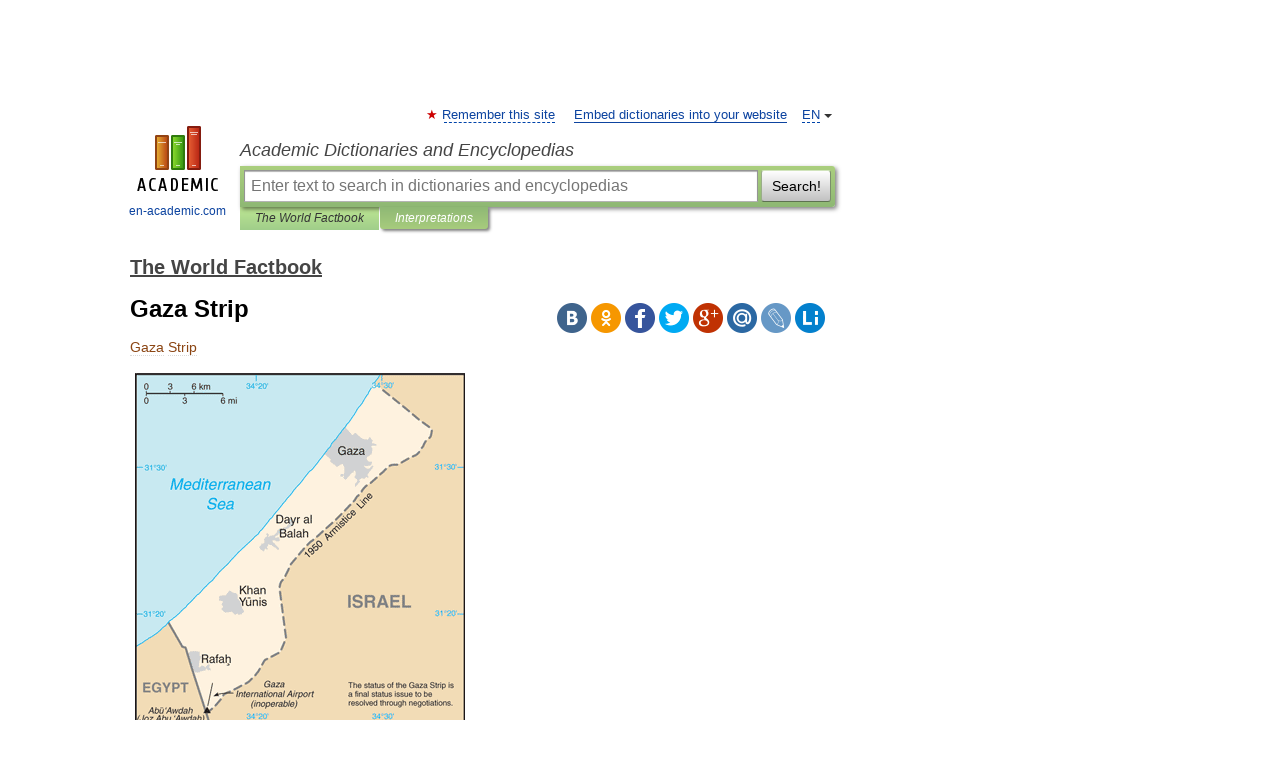

--- FILE ---
content_type: text/html; charset=UTF-8
request_url: https://cia_world_factbook_2014.en-academic.com/85/Gaza_Strip
body_size: 13954
content:
<!DOCTYPE html>
<html lang="en">
<head>


	<meta http-equiv="Content-Type" content="text/html; charset=utf-8" />
	<title>Gaza Strip</title>
	<meta name="Description" content="&amp;LT;p&amp;GT;&amp;LT;/p&amp;GT; &amp;LT;p&amp;GT;&amp;LT;/p&amp;GT; Introduction ::Gaza Strip &amp;LT;p&amp;GT;&amp;LT;/p&amp;GT; Background: &amp;LT;p&amp;GT;&amp;LT;/p&amp;GT; Inhabited since at least the 15th century B.C., Gaza has been dominated by many different peoples and empires throughout its&amp;#8230;" />
	<!-- type: desktop C: ru  -->
	<meta name="Keywords" content="Gaza Strip" />

 
	<!--[if IE]>
	<meta http-equiv="cleartype" content="on" />
	<meta http-equiv="msthemecompatible" content="no"/>
	<![endif]-->

	<meta name="viewport" content="width=device-width, initial-scale=1, minimum-scale=1">

	
	<meta name="rating" content="mature" />
    <meta http-equiv='x-dns-prefetch-control' content='on'>
    <link rel="dns-prefetch" href="https://ajax.googleapis.com">
    <link rel="dns-prefetch" href="https://www.googletagservices.com">
    <link rel="dns-prefetch" href="https://www.google-analytics.com">
    <link rel="dns-prefetch" href="https://pagead2.googlesyndication.com">
    <link rel="dns-prefetch" href="https://ajax.googleapis.com">
    <link rel="dns-prefetch" href="https://an.yandex.ru">
    <link rel="dns-prefetch" href="https://mc.yandex.ru">

    <link rel="preload" href="/images/Logo_en.png"   as="image" >
    <link rel="preload" href="/images/Logo_h_en.png" as="image" >

	<meta property="og:title" content="Gaza Strip" />
	<meta property="og:type" content="article" />
	<meta property="og:url" content="https://cia_world_factbook_2014.en-academic.com/85/Gaza_Strip" />
	<meta property="og:image" content="https://en-academic.com/images/Logo_social_en.png?3" />
	<meta property="og:description" content="&amp;LT;p&amp;GT;&amp;LT;/p&amp;GT; &amp;LT;p&amp;GT;&amp;LT;/p&amp;GT; Introduction ::Gaza Strip &amp;LT;p&amp;GT;&amp;LT;/p&amp;GT; Background: &amp;LT;p&amp;GT;&amp;LT;/p&amp;GT; Inhabited since at least the 15th century B.C., Gaza has been dominated by many different peoples and empires throughout its&amp;#8230;" />
	<meta property="og:site_name" content="Academic Dictionaries and Encyclopedias" />
	<link rel="search" type="application/opensearchdescription+xml" title="Academic Dictionaries and Encyclopedias" href="//cia_world_factbook_2014.en-academic.com/dicsearch.xml" />
	<meta name="ROBOTS" content="ALL" />
	<link rel="next" href="https://cia_world_factbook_2014.en-academic.com/86/Georgia" />
	<link rel="prev" href="https://cia_world_factbook_2014.en-academic.com/84/Gambia%2C_The" />
	<link rel="TOC" href="https://cia_world_factbook_2014.en-academic.com/" />
	<link rel="index" href="https://cia_world_factbook_2014.en-academic.com/" />
	<link rel="contents" href="https://cia_world_factbook_2014.en-academic.com/" />
	<link rel="canonical" href="https://cia_world_factbook_2014.en-academic.com/85/Gaza_Strip" />

<!-- d/t desktop  -->

<!-- script async="async" src="https://www.googletagservices.com/tag/js/gpt.js"></script  -->
<script async="async" src="https://securepubads.g.doubleclick.net/tag/js/gpt.js"></script>

<script async type="text/javascript" src="//s.luxcdn.com/t/229742/360_light.js"></script>





<!-- +++++ ab_flag=1 fa_flag=2 +++++ -->

<style type="text/css">
div.hidden,#sharemenu,div.autosuggest,#contextmenu,#ad_top,#ad_bottom,#ad_right,#ad_top2,#restrictions,#footer ul + div,#TerminsNavigationBar,#top-menu,#lang,#search-tabs,#search-box .translate-lang,#translate-arrow,#dic-query,#logo img.h,#t-direction-head,#langbar,.smm{display:none}p,ul{list-style-type:none;margin:0 0 15px}ul li{margin-bottom:6px}.content ul{list-style-type:disc}*{padding:0;margin:0}html,body{height:100%}body{padding:0;margin:0;color:#000;font:14px Helvetica,Arial,Tahoma,sans-serif;background:#fff;line-height:1.5em}a{color:#0d44a0;text-decoration:none}h1{font-size:24px;margin:0 0 18px}h2{font-size:20px;margin:0 0 14px}h3{font-size:16px;margin:0 0 10px}h1 a,h2 a{color:#454545!important}#page{margin:0 auto}#page{min-height:100%;position:relative;padding-top:105px}#page{width:720px;padding-right:330px}* html #page{height:100%}#header{position:relative;height:122px}#logo{float:left;margin-top:21px;width:125px}#logo a.img{width:90px;margin:0 0 0 16px}#logo a.img.logo-en{margin-left:13px}#logo a{display:block;font-size:12px;text-align:center;word-break:break-all}#site-title{padding-top:35px;margin:0 0 5px 135px}#site-title a{color:#000;font-size:18px;font-style:italic;display:block;font-weight:400}#search-box{margin-left:135px;border-top-right-radius:3px;border-bottom-right-radius:3px;padding:4px;position:relative;background:#abcf7e;min-height:33px}#search-box.dic{background:#896744}#search-box table{border-spacing:0;border-collapse:collapse;width:100%}#search-box table td{padding:0;vertical-align:middle}#search-box table td:first-child{padding-right:3px}#search-box table td:last-child{width:1px}#search-query,#dic-query,.translate-lang{padding:6px;font-size:16px;height:18px;border:1px solid #949494;width:100%;box-sizing:border-box;height:32px;float:none;margin:0;background:white;float:left;border-radius:0!important}#search-button{width:70px;height:32px;text-align:center;border:1px solid #7a8e69;border-radius:3px;background:#e0e0e0}#search-tabs{display:block;margin:0 15px 0 135px;padding:0;list-style-type:none}#search-tabs li{float:left;min-width:70px;max-width:140px;padding:0 15px;height:23px;line-height:23px;background:#bde693;text-align:center;margin-right:1px}#search-box.dic + #search-tabs li{background:#C9A784}#search-tabs li:last-child{border-bottom-right-radius:3px}#search-tabs li a{color:#353535;font-style:italic;font-size:12px;display:block;white-space:nowrap;text-overflow:ellipsis;overflow:hidden}#search-tabs li.active{height:22px;line-height:23px;position:relative;background:#abcf7e;border-bottom-left-radius:3px;border-bottom-right-radius:3px}#search-box.dic + #search-tabs li.active{background:#896744}#search-tabs li.active a{color:white}#content{clear:both;margin:30px 0;padding-left:15px}#content a{text-decoration:underline}#content .breadcrumb{margin-bottom:20px}#search_sublinks,#search_links{margin-bottom:8px;margin-left:-8px}#search_sublinks a,#search_links a{padding:3px 8px 1px;border-radius:2px}#search_sublinks a.active,#search_links a.active{color:#000 !important;background:#bde693;text-decoration:none!important}.term{color:saddlebrown}@media(max-width:767px){.hideForMobile{display:none}#header{height:auto}#page{padding:5px;width:auto}#logo{float:none;width:144px;text-align:left;margin:0;padding-top:5px}#logo a{height:44px;overflow:hidden;text-align:left}#logo img.h{display:initial;width:144px;height:44px}#logo img.v{display:none}#site-title{padding:0;margin:10px 0 5px}#search-box,#search-tabs{clear:both;margin:0;width:auto;padding:4px}#search-box.translate #search-query{width:100%;margin-bottom:4px}#search-box.translate #td-search{overflow:visible;display:table-cell}ul#search-tabs{white-space:nowrap;margin-top:5px;overflow-x:auto;overflow-y:hidden}ul#search-tabs li,ul#search-tabs li.active{background:none!important;box-shadow:none;min-width:0;padding:0 5px;float:none;display:inline-block}ul#search-tabs li a{border-bottom:1px dashed green;font-style:normal;color:green;font-size:16px}ul#search-tabs li.active a{color:black;border-bottom-color:white;font-weight:700}ul#search-tabs li a:hover,ul#search-tabs li.active a:hover{color:black}#content{margin:15px 0}.h250{height:280px;max-height:280px;overflow:hidden;margin:25px 0 25px 0}
}</style>

	<link rel="shortcut icon" href="https://en-academic.com/favicon.ico" type="image/x-icon" sizes="16x16" />
	<link rel="shortcut icon" href="https://en-academic.com/images/icon.ico" type="image/x-icon" sizes="32x32" />
    <link rel="shortcut icon" href="https://en-academic.com/images/icon.ico" type="image/x-icon" sizes="48x48" />
    
    <link rel="icon" type="image/png" sizes="16x16" href="/images/Logo_16x16_transparent.png" />
    <link rel="icon" type="image/png" sizes="32x32" href="/images/Logo_32x32_transparent.png" />
    <link rel="icon" type="image/png" sizes="48x48" href="/images/Logo_48x48_transparent.png" />
    <link rel="icon" type="image/png" sizes="64x64" href="/images/Logo_64x64_transparent.png" />
    <link rel="icon" type="image/png" sizes="128x128" href="/images/Logo_128x128_transparent.png" />

    <link rel="apple-touch-icon" sizes="57x57"   href="/images/apple-touch-icon-57x57.png" />
    <link rel="apple-touch-icon" sizes="60x60"   href="/images/apple-touch-icon-60x60.png" />
    <link rel="apple-touch-icon" sizes="72x72"   href="/images/apple-touch-icon-72x72.png" />
    <link rel="apple-touch-icon" sizes="76x76"   href="/images/apple-touch-icon-76x76.png" />
    <link rel="apple-touch-icon" sizes="114x114" href="/images/apple-touch-icon-114x114.png" />
    <link rel="apple-touch-icon" sizes="120x120" href="/images/apple-touch-icon-120x120.png" />
  
    <!-- link rel="mask-icon" href="/images/safari-pinned-tab.svg" color="#5bbad5" -->
    <meta name="msapplication-TileColor" content="#00aba9" />
    <meta name="msapplication-config" content="/images/browserconfig.xml" />
    <meta name="theme-color" content="#ffffff" />

    <meta name="apple-mobile-web-app-capable" content="yes" />
    <meta name="apple-mobile-web-app-status-bar-style" content="black /">


<script type="text/javascript">
  (function(i,s,o,g,r,a,m){i['GoogleAnalyticsObject']=r;i[r]=i[r]||function(){
  (i[r].q=i[r].q||[]).push(arguments)},i[r].l=1*new Date();a=s.createElement(o),
  m=s.getElementsByTagName(o)[0];a.async=1;a.src=g;m.parentNode.insertBefore(a,m)
  })(window,document,'script','//www.google-analytics.com/analytics.js','ga');

  ga('create', 'UA-2754246-1', 'auto');
  ga('require', 'displayfeatures');

  ga('set', 'dimension1', '');
  ga('set', 'dimension2', 'article');
  ga('set', 'dimension3', '0');

  ga('send', 'pageview');

</script>


<script type="text/javascript">
	if(typeof(console) == 'undefined' ) console = {};
	if(typeof(console.log) == 'undefined' ) console.log = function(){};
	if(typeof(console.warn) == 'undefined' ) console.warn = function(){};
	if(typeof(console.error) == 'undefined' ) console.error = function(){};
	if(typeof(console.time) == 'undefined' ) console.time = function(){};
	if(typeof(console.timeEnd) == 'undefined' ) console.timeEnd = function(){};
	Academic = {};
	Academic.sUserLanguage = 'en';
	Academic.sDomainURL = 'https://cia_world_factbook_2014.en-academic.com/';
	Academic.sMainDomainURL = '//dic.academic.ru/';
	Academic.sTranslateDomainURL = '//translate.en-academic.com/';
	Academic.deviceType = 'desktop';
		Academic.sDictionaryId = 'cia_world_factbook_2014';
		Academic.Lang = {};
	Academic.Lang.sTermNotFound = 'The term wasn\'t found'; 
</script>


<!--  Вариокуб -->
<script type="text/javascript">
    (function(e, x, pe, r, i, me, nt){
    e[i]=e[i]||function(){(e[i].a=e[i].a||[]).push(arguments)},
    me=x.createElement(pe),me.async=1,me.src=r,nt=x.getElementsByTagName(pe)[0],me.addEventListener("error",function(){function cb(t){t=t[t.length-1],"function"==typeof t&&t({flags:{}})};Array.isArray(e[i].a)&&e[i].a.forEach(cb);e[i]=function(){cb(arguments)}}),nt.parentNode.insertBefore(me,nt)})
    (window, document, "script", "https://abt.s3.yandex.net/expjs/latest/exp.js", "ymab");

    ymab("metrika.70309897", "init"/*, {clientFeatures}, {callback}*/);
    ymab("metrika.70309897", "setConfig", {enableSetYmUid: true});
</script>





</head>
<body>

<div id="ad_top">
<!-- top bnr -->
<div class="banner" style="max-height: 90px; overflow: hidden; display: inline-block;">


<div class="EAC_ATF_970"></div>

</div> <!-- top banner  -->




</div>
	<div id="page"  >








			<div id="header">
				<div id="logo">
					<a href="//en-academic.com">
						<img src="//en-academic.com/images/Logo_en.png" class="v" alt="en-academic.com" width="88" height="68" />
						<img src="//en-academic.com/images/Logo_h_en.png" class="h" alt="en-academic.com" width="144" height="44" />
						<br />
						en-academic.com					</a>
				</div>
					<ul id="top-menu">
						<li id="lang">
							<a href="#" class="link">EN</a>

							<ul id="lang-menu">

							<li><a href="//dic.academic.ru">RU</a></li>
<li><a href="//de-academic.com">DE</a></li>
<li><a href="//es-academic.com">ES</a></li>
<li><a href="//fr-academic.com">FR</a></li>
							</ul>
						</li>
						<!--li><a class="android" href="//dic.academic.ru/android.php">Android версия</a></li-->
						<!--li><a class="apple" href="//dic.academic.ru/apple.php">iPhone/iPad версия</a></li-->
						<li><a class="add-fav link" href="#" onClick="add_favorite(this);">Remember this site</a></li>
						<li><a href="//partners.academic.ru/partner_proposal.php" target="_blank">Embed dictionaries into your website</a></li>
						<!--li><a href="#">Forum</a></li-->
					</ul>
					<h2 id="site-title">
						<a href="//en-academic.com">Academic Dictionaries and Encyclopedias</a>
					</h2>

					<div id="search-box">
						<form action="/searchall.php" method="get" name="formSearch">

<table><tr><td id="td-search">

							<input type="text" name="SWord" id="search-query" required
							value=""
							title="Enter text to search in dictionaries and encyclopedias" placeholder="Enter text to search in dictionaries and encyclopedias"
							autocomplete="off">


<div class="translate-lang">
	<select name="from" id="translateFrom">
				<option value="xx">Все языки</option><option value="ru">Русский</option><option value="en" selected>Английский</option><option value="fr">Французский</option><option value="de">Немецкий</option><option value="es">Испанский</option><option disabled>────────</option><option value="gw">Alsatian</option><option value="al">Altaic</option><option value="ar">Arabic</option><option value="an">Aragonese</option><option value="hy">Armenian</option><option value="rp">Aromanian</option><option value="at">Asturian</option><option value="ay">Aymara</option><option value="az">Azerbaijani</option><option value="bb">Bagobo</option><option value="ba">Bashkir</option><option value="eu">Basque</option><option value="be">Belarusian</option><option value="bg">Bulgarian</option><option value="bu">Buryat</option><option value="ca">Catalan</option><option value="ce">Chechen</option><option value="ck">Cherokee</option><option value="cn">Cheyenne</option><option value="zh">Chinese</option><option value="cv">Chuvash</option><option value="ke">Circassian</option><option value="cr">Cree</option><option value="ct">Crimean Tatar language</option><option value="hr">Croatian</option><option value="cs">Czech</option><option value="da">Danish</option><option value="dl">Dolgan</option><option value="nl">Dutch</option><option value="mv">Erzya</option><option value="eo">Esperanto</option><option value="et">Estonian</option><option value="ev">Evenki</option><option value="fo">Faroese</option><option value="fi">Finnish</option><option value="ka">Georgian</option><option value="el">Greek</option><option value="gn">Guaraní</option><option value="ht">Haitian</option><option value="he">Hebrew</option><option value="hi">Hindi</option><option value="hs">Hornjoserbska</option><option value="hu">Hungarian</option><option value="is">Icelandic</option><option value="uu">Idioma urrumano</option><option value="id">Indonesian</option><option value="in">Ingush</option><option value="ik">Inupiaq</option><option value="ga">Irish</option><option value="it">Italian</option><option value="ja">Japanese</option><option value="kb">Kabyle</option><option value="kc">Karachay</option><option value="kk">Kazakh</option><option value="km">Khmer</option><option value="go">Klingon</option><option value="mm">Komi</option><option value="kv">Komi</option><option value="ko">Korean</option><option value="kp">Kumyk</option><option value="ku">Kurdish</option><option value="ky">Kyrgyz</option><option value="ld">Ladino</option><option value="la">Latin</option><option value="lv">Latvian</option><option value="ln">Lingala</option><option value="lt">Lithuanian</option><option value="jb">Lojban</option><option value="lb">Luxembourgish</option><option value="mk">Macedonian</option><option value="ms">Malay</option><option value="ma">Manchu</option><option value="mi">Māori</option><option value="mj">Mari</option><option value="mu">Maya</option><option value="mf">Moksha</option><option value="mn">Mongolian</option><option value="mc">Mycenaean</option><option value="nu">Nahuatl</option><option value="og">Nogai</option><option value="se">Northern Sami</option><option value="no">Norwegian</option><option value="cu">Old Church Slavonic</option><option value="pr">Old Russian</option><option value="oa">Orok</option><option value="os">Ossetian</option><option value="ot">Ottoman Turkish</option><option value="pi">Pāli</option><option value="pa">Panjabi</option><option value="pm">Papiamento</option><option value="fa">Persian</option><option value="pl">Polish</option><option value="pt">Portuguese</option><option value="qu">Quechua</option><option value="qy">Quenya</option><option value="ro">Romanian, Moldavian</option><option value="sa">Sanskrit</option><option value="gd">Scottish Gaelic</option><option value="sr">Serbian</option><option value="cj">Shor</option><option value="sz">Silesian</option><option value="sk">Slovak</option><option value="sl">Slovene</option><option value="sx">Sumerian</option><option value="sw">Swahili</option><option value="sv">Swedish</option><option value="tl">Tagalog</option><option value="tg">Tajik</option><option value="tt">Tatar</option><option value="th">Thai</option><option value="bo">Tibetan Standard</option><option value="tf">Tofalar</option><option value="tr">Turkish</option><option value="tk">Turkmen</option><option value="tv">Tuvan</option><option value="tw">Twi</option><option value="ud">Udmurt</option><option value="ug">Uighur</option><option value="uk">Ukrainian</option><option value="ur">Urdu</option><option value="uz">Uzbek</option><option value="vp">Veps</option><option value="vi">Vietnamese</option><option value="wr">Waray</option><option value="cy">Welsh</option><option value="sh">Yakut</option><option value="yi">Yiddish</option><option value="yo">Yoruba</option><option value="ya">Yupik</option>	</select>
</div>
<div id="translate-arrow"><a>&nbsp;</a></div>
<div class="translate-lang">
	<select name="to" id="translateOf">
				<option value="xx" selected>Все языки</option><option value="ru">Русский</option><option value="en">Английский</option><option value="fr">Французский</option><option value="de">Немецкий</option><option value="es">Испанский</option><option disabled>────────</option><option value="af">Afrikaans</option><option value="sq">Albanian</option><option value="ar">Arabic</option><option value="hy">Armenian</option><option value="az">Azerbaijani</option><option value="eu">Basque</option><option value="bg">Bulgarian</option><option value="ca">Catalan</option><option value="ch">Chamorro</option><option value="ck">Cherokee</option><option value="zh">Chinese</option><option value="cv">Chuvash</option><option value="hr">Croatian</option><option value="cs">Czech</option><option value="da">Danish</option><option value="nl">Dutch</option><option value="mv">Erzya</option><option value="et">Estonian</option><option value="fo">Faroese</option><option value="fi">Finnish</option><option value="ka">Georgian</option><option value="el">Greek</option><option value="ht">Haitian</option><option value="he">Hebrew</option><option value="hi">Hindi</option><option value="hu">Hungarian</option><option value="is">Icelandic</option><option value="id">Indonesian</option><option value="ga">Irish</option><option value="it">Italian</option><option value="ja">Japanese</option><option value="kk">Kazakh</option><option value="go">Klingon</option><option value="ko">Korean</option><option value="ku">Kurdish</option><option value="la">Latin</option><option value="lv">Latvian</option><option value="lt">Lithuanian</option><option value="mk">Macedonian</option><option value="ms">Malay</option><option value="mt">Maltese</option><option value="mi">Māori</option><option value="mj">Mari</option><option value="mf">Moksha</option><option value="mn">Mongolian</option><option value="no">Norwegian</option><option value="cu">Old Church Slavonic</option><option value="pr">Old Russian</option><option value="pi">Pāli</option><option value="pm">Papiamento</option><option value="fa">Persian</option><option value="pl">Polish</option><option value="pt">Portuguese</option><option value="qy">Quenya</option><option value="ro">Romanian, Moldavian</option><option value="sr">Serbian</option><option value="sk">Slovak</option><option value="sl">Slovene</option><option value="sw">Swahili</option><option value="sv">Swedish</option><option value="tl">Tagalog</option><option value="ta">Tamil</option><option value="tt">Tatar</option><option value="th">Thai</option><option value="tr">Turkish</option><option value="ud">Udmurt</option><option value="ug">Uighur</option><option value="uk">Ukrainian</option><option value="ur">Urdu</option><option value="vi">Vietnamese</option><option value="yo">Yoruba</option>	</select>
</div>
<input type="hidden" name="did" id="did-field" value="cia_world_factbook_2014" />
<input type="hidden" id="search-type" name="stype" value="" />

</td><td>

							<button id="search-button">Search!</button>

</td></tr></table>

						</form>

						<input type="text" name="dic_query" id="dic-query"
						title="interactive contents" placeholder="interactive contents"
						autocomplete="off" >


					</div>
				  <ul id="search-tabs">
    <li data-search-type="-1" id="thisdic" ><a href="#" onclick="return false;">The World Factbook</a></li>
    <li data-search-type="0" id="interpretations" class="active"><a href="#" onclick="return false;">Interpretations</a></li>
  </ul>
				</div>

	
<div id="ad_top2"></div>	
			<div id="content">

  
  				<div itemscope itemtype="http://data-vocabulary.org/Breadcrumb" style="clear: both;">
  				<h2 class="breadcrumb"><a href="/" itemprop="url"><span itemprop="title">The World Factbook</span></a>
  				</h2>
  				</div>
  				<div class="content" id="selectable-content">
  					<div class="title" id="TerminTitle"> <!-- ID нужен для того, чтобы спозиционировать Pluso -->
  						<h1>Gaza Strip</h1>
  
  </div><div id="search_links">  					</div>
  
  <ul class="smm">
  <li class="vk"><a onClick="share('vk'); return false;" href="#"></a></li>
  <li class="ok"><a onClick="share('ok'); return false;" href="#"></a></li>
  <li class="fb"><a onClick="share('fb'); return false;" href="#"></a></li>
  <li class="tw"><a onClick="share('tw'); return false;" href="#"></a></li>
  <li class="gplus"><a onClick="share('g+'); return false;" href="#"></a></li>
  <li class="mailru"><a onClick="share('mail.ru'); return false;" href="#"></a></li>
  <li class="lj"><a onClick="share('lj'); return false;" href="#"></a></li>
  <li class="li"><a onClick="share('li'); return false;" href="#"></a></li>
</ul>
<div id="article"><dl>
<div itemscope itemtype="http://webmaster.yandex.ru/vocabularies/enc-article.xml">

               <dt itemprop="title" class="term" lang="en">Gaza Strip</dt>

               <dd itemprop="content" class="descript" lang="en"><p></p>
<div style="margin-left:5px"><img  style="max-width : 98%; height: auto; width: auto;" src="/pictures/cia_world_factbook_2014/Gaza Strip.gif" /></div>
<p></p>
<div style="margin-left:5px"><strong><span style="color: blue;">Introduction ::Gaza Strip</span></strong></div>
<p></p>
<div style="margin-left:5px"><strong>Background:</strong></div>
<p></p>
<div style="margin-left:5px">Inhabited since at least the 15th century B.C., Gaza has been dominated by many different peoples and empires throughout its history; it was incorporated into the Ottoman Empire in the early 16th century. Gaza fell to British forces during World War I, becoming a part of the British Mandate of Palestine. Following the 1948 Arab-Israeli War, Egypt administered the newly formed Gaza Strip; it was captured by Israel in the Six-Day War with Egypt in 1967, and later transferred to the Palestinian National Authority. Under a series of agreements signed between 1994 and 1999, Israel transferred to the Palestinian Authority (PA) security and civilian responsibility for many Palestinian-populated areas of the Gaza Strip as well as the West Bank. Negotiations to determine the permanent status of the West Bank and Gaza Strip stalled after the outbreak of an intifada in mid- 2000. In early 2003, the ""Quartet"" of the US, EU, UN, and Russia, presented a roadmap to a final peace settlement by 2005, calling for two states - Israel and a democratic Palestine. Following Palestinian leader Yasir ARAFAT's death in late 2004 and the subsequent election of Mahmud ABBAS (head of the Fatah political party) as the PA president, Israel and the PA agreed to move the peace process forward. Israel in late 2005 unilaterally withdrew all of its settlers and soldiers and dismantled its military facilities in the Gaza Strip, but continues to control maritime, airspace, and other access. In early 2006, the Islamic Resistance Movement, HAMAS, won the Palestinian Legislative Council election and took control of the PA government. Attempts to form a unity government failed, and violent clashes between Fatah and HAMAS supporters ensued, culminating in HAMAS's violent seizure of all military and governmental institutions in the Gaza Strip. Fatah and HAMAS in early 2011 agreed to reunify the Gaza Strip and West Bank, but the factions have struggled to implement details on governance and security. Brief periods of increased violence between Israel and Palestinian militants in the Gaza Strip in 2007-08 and again in 2012, both led to Egyptian-brokered truces. The status quo remains with HAMAS in control of the Gaza Strip and the PA governing the West Bank.</div>
<p></p>
<div style="margin-left:5px"><strong><span style="color: blue;">Geography ::Gaza Strip</span></strong></div>
<p></p>
<div style="margin-left:5px"><strong>Location:</strong></div>
<p></p>
<div style="margin-left:5px">Middle East, bordering the Mediterranean Sea, between Egypt and Israel</div>
<p></p>
<div style="margin-left:5px"><strong>Geographic coordinates:</strong></div>
<p></p>
<div style="margin-left:5px">31 25 N, 34 20 E</div>
<p></p>
<div style="margin-left:5px"><strong>Area:</strong></div>
<p></p>
<div style="margin-left:5px">total: 360 sq km</div>
<p></p>
<div style="margin-left:5px">country comparison to the world: 206</div>
<p></p>
<div style="margin-left:5px">land: 360 sq km</div>
<p></p>
<div style="margin-left:5px">water: 0 sq km</div>
<p></p>
<div style="margin-left:5px"><strong>Area - comparative:</strong></div>
<p></p>
<div style="margin-left:5px">slightly more than twice the size of Washington, DC</div>
<p></p>
<div style="margin-left:5px"><strong>Land boundaries:</strong></div>
<p></p>
<div style="margin-left:5px">total: 62 km</div>
<p></p>
<div style="margin-left:5px">border countries: Egypt 11 km, Israel 51 km</div>
<p></p>
<div style="margin-left:5px"><strong>Coastline:</strong></div>
<p></p>
<div style="margin-left:5px">40 km</div>
<p></p>
<div style="margin-left:5px"><strong>Maritime claims:</strong></div>
<p></p>
<div style="margin-left:5px">see entry for Israel</div>
<p></p>
<div style="margin-left:5px">note: effective 3 January 2009 the Gaza maritime area is closed to all maritime traffic and is under blockade imposed by Israeli Navy until further notice</div>
<p></p>
<div style="margin-left:5px"><strong>Climate:</strong></div>
<p></p>
<div style="margin-left:5px">temperate, mild winters, dry and warm to hot summers</div>
<p></p>
<div style="margin-left:5px"><strong>Terrain:</strong></div>
<p></p>
<div style="margin-left:5px">flat to rolling, sand- and dune-covered coastal plain</div>
<p></p>
<div style="margin-left:5px"><strong>Elevation extremes:</strong></div>
<p></p>
<div style="margin-left:5px">lowest point: Mediterranean Sea 0 m</div>
<p></p>
<div style="margin-left:5px">highest point: Abu 'Awdah (Joz Abu 'Awdah) 105 m</div>
<p></p>
<div style="margin-left:5px"><strong>Natural resources:</strong></div>
<p></p>
<div style="margin-left:5px">arable land, natural gas</div>
<p></p>
<div style="margin-left:5px"><strong>Land use:</strong></div>
<p></p>
<div style="margin-left:5px">arable land: 7.39%</div>
<p></p>
<div style="margin-left:5px">permanent crops: 10.96%</div>
<p></p>
<div style="margin-left:5px">other: 81.64% (2011)</div>
<p></p>
<div style="margin-left:5px"><strong>Irrigated land:</strong></div>
<p></p>
<div style="margin-left:5px">240 sq km; note - includes West Bank (2003)</div>
<p></p>
<div style="margin-left:5px"><strong>Natural hazards:</strong></div>
<p></p>
<div style="margin-left:5px">droughts</div>
<p></p>
<div style="margin-left:5px"><strong>Environment - current issues:</strong></div>
<p></p>
<div style="margin-left:5px">desertification; salination of fresh water; sewage treatment; water-borne disease; soil degradation; depletion and contamination of underground water resources</div>
<p></p>
<div style="margin-left:5px"><strong>Geography - note:</strong></div>
<p></p>
<div style="margin-left:5px">strategic strip of land along Mideast-North African trade routes has experienced an incredibly turbulent history; the town of Gaza itself has been besieged countless times in its history</div>
<p></p>
<div style="margin-left:5px"><strong><span style="color: blue;">People and Society ::Gaza Strip</span></strong></div>
<p></p>
<div style="margin-left:5px"><strong>Nationality:</strong></div>
<p></p>
<div style="margin-left:5px">noun: NA</div>
<p></p>
<div style="margin-left:5px">adjective: NA</div>
<p></p>
<div style="margin-left:5px"><strong>Ethnic groups:</strong></div>
<p></p>
<div style="margin-left:5px">Palestinian Arab</div>
<p></p>
<div style="margin-left:5px"><strong>Languages:</strong></div>
<p></p>
<div style="margin-left:5px">Arabic, Hebrew (spoken by many Palestinians), English (widely understood)</div>
<p></p>
<div style="margin-left:5px"><strong>Religions:</strong></div>
<p></p>
<div style="margin-left:5px">Muslim (predominantly Sunni) 99.3%, Christian 0.7%</div>
<p></p>
<div style="margin-left:5px"><strong>Population:</strong></div>
<p></p>
<div style="margin-left:5px">1,763,387 (July 2013 est.)</div>
<p></p>
<div style="margin-left:5px">country comparison to the world: 151</div>
<p></p>
<div style="margin-left:5px"><strong>Age structure:</strong></div>
<p></p>
<div style="margin-left:5px">0-14 years: 43.5% (male 394,108/female 372,897)</div>
<p></p>
<div style="margin-left:5px">15-24 years: 20.9% (male 188,626/female 179,529)</div>
<p></p>
<div style="margin-left:5px">25-54 years: 29.6% (male 268,122/female 254,630)</div>
<p></p>
<div style="margin-left:5px">55-64 years: 3.4% (male 29,682/female 29,933)</div>
<p></p>
<div style="margin-left:5px">65 years and over: 2.6% (male 18,701/female 27,159) (2013 est.)</div>
<p></p>
<div style="margin-left:5px"><strong>Dependency ratios:</strong></div>
<p></p>
<div style="margin-left:5px">total dependency ratio: 75.6 %</div>
<p></p>
<div style="margin-left:5px">youth dependency ratio: 70.4 %</div>
<p></p>
<div style="margin-left:5px">elderly dependency ratio: 5.2 %</div>
<p></p>
<div style="margin-left:5px">potential support ratio: 19.2</div>
<p></p>
<div style="margin-left:5px">note: data represents the Palestinian Territories (2013)</div>
<p></p>
<div style="margin-left:5px"><strong>Median age:</strong></div>
<p></p>
<div style="margin-left:5px">total: 18.1 years</div>
<p></p>
<div style="margin-left:5px">male: 17.9 years</div>
<p></p>
<div style="margin-left:5px">female: 18.2 years (2013 est.)</div>
<p></p>
<div style="margin-left:5px"><strong>Population growth rate:</strong></div>
<p></p>
<div style="margin-left:5px">3.01% (2013 est.)</div>
<p></p>
<div style="margin-left:5px">country comparison to the world: 9</div>
<p></p>
<div style="margin-left:5px"><strong>Birth rate:</strong></div>
<p></p>
<div style="margin-left:5px">33.27 births/1,000 population (2013 est.)</div>
<p></p>
<div style="margin-left:5px">country comparison to the world: 33</div>
<p></p>
<div style="margin-left:5px"><strong>Death rate:</strong></div>
<p></p>
<div style="margin-left:5px">3.15 deaths/1,000 population (2013 est.)</div>
<p></p>
<div style="margin-left:5px">country comparison to the world: 219</div>
<p></p>
<div style="margin-left:5px"><strong>Net migration rate:</strong></div>
<p></p>
<div style="margin-left:5px">0 migrant(s)/1,000 population (2013 est.)</div>
<p></p>
<div style="margin-left:5px">country comparison to the world: 88</div>
<p></p>
<div style="margin-left:5px"><strong>Urbanization:</strong></div>
<p></p>
<div style="margin-left:5px">urban population: 74.3% of total population (2011)</div>
<p></p>
<div style="margin-left:5px">rate of urbanization: 3.1% annual rate of change (2005-10 est.)</div>
<p></p>
<div style="margin-left:5px"><strong>Sex ratio:</strong></div>
<p></p>
<div style="margin-left:5px">at birth: 1.06 male(s)/female</div>
<p></p>
<div style="margin-left:5px">0-14 years: 1.06 male(s)/female</div>
<p></p>
<div style="margin-left:5px">15-24 years: 1.05 male(s)/female</div>
<p></p>
<div style="margin-left:5px">25-54 years: 1.05 male(s)/female</div>
<p></p>
<div style="margin-left:5px">55-64 years: 0.98 male(s)/female</div>
<p></p>
<div style="margin-left:5px">65 years and over: 0.68 male(s)/female</div>
<p></p>
<div style="margin-left:5px">total population: 1.04 male(s)/female (2013 est.)</div>
<p></p>
<div style="margin-left:5px"><strong>Maternal mortality rate:</strong></div>
<p></p>
<div style="margin-left:5px">64 deaths/100,000 live births (2010)</div>
<p></p>
<div style="margin-left:5px">country comparison to the world: 95</div>
<p></p>
<div style="margin-left:5px"><strong>Infant mortality rate:</strong></div>
<p></p>
<div style="margin-left:5px">total: 16 deaths/1,000 live births</div>
<p></p>
<div style="margin-left:5px">country comparison to the world: 104</div>
<p></p>
<div style="margin-left:5px">male: 17.07 deaths/1,000 live births</div>
<p></p>
<div style="margin-left:5px">female: 14.86 deaths/1,000 live births (2013 est.)</div>
<p></p>
<div style="margin-left:5px"><strong>Life expectancy at birth:</strong></div>
<p></p>
<div style="margin-left:5px">total population: 74.4 years</div>
<p></p>
<div style="margin-left:5px">country comparison to the world: 111</div>
<p></p>
<div style="margin-left:5px">male: 72.69 years</div>
<p></p>
<div style="margin-left:5px">female: 76.21 years (2013 est.)</div>
<p></p>
<div style="margin-left:5px"><strong>Total fertility rate:</strong></div>
<p></p>
<div style="margin-left:5px">4.41 children born/woman (2013 est.)</div>
<p></p>
<div style="margin-left:5px">country comparison to the world: 31</div>
<p></p>
<div style="margin-left:5px"><strong>HIV/AIDS - adult prevalence rate:</strong></div>
<p></p>
<div style="margin-left:5px">NA</div>
<p></p>
<div style="margin-left:5px"><strong>HIV/AIDS - people living with HIV/AIDS:</strong></div>
<p></p>
<div style="margin-left:5px">NA</div>
<p></p>
<div style="margin-left:5px"><strong>HIV/AIDS - deaths:</strong></div>
<p></p>
<div style="margin-left:5px">NA</div>
<p></p>
<div style="margin-left:5px"><strong>Education expenditures:</strong></div>
<p></p>
<div style="margin-left:5px">NA</div>
<p></p>
<div style="margin-left:5px"><strong>Literacy:</strong></div>
<p></p>
<div style="margin-left:5px">definition: age 15 and over can read and write</div>
<p></p>
<div style="margin-left:5px">total population: 95.3%</div>
<p></p>
<div style="margin-left:5px">male: 97.9%</div>
<p></p>
<div style="margin-left:5px">female: 92.6%</div>
<p></p>
<div style="margin-left:5px">note: estimates are for the Palestinian Territories (2011 est.)</div>
<p></p>
<div style="margin-left:5px"><strong>School life expectancy (primary to tertiary education):</strong></div>
<p></p>
<div style="margin-left:5px">total: 14 years</div>
<p></p>
<div style="margin-left:5px">male: 13 years</div>
<p></p>
<div style="margin-left:5px">female: 14 years (2006)</div>
<p></p>
<div style="margin-left:5px"><strong>Unemployment, youth ages 15-24:</strong></div>
<p></p>
<div style="margin-left:5px">total: 38.8%</div>
<p></p>
<div style="margin-left:5px">country comparison to the world: 13</div>
<p></p>
<div style="margin-left:5px">male: 36.8%</div>
<p></p>
<div style="margin-left:5px">female: 49.6%</div>
<p></p>
<div style="margin-left:5px">note: includes West Bank (2010)</div>
<p></p>
<div style="margin-left:5px"><strong><span style="color: blue;">Government ::Gaza Strip</span></strong></div>
<p></p>
<div style="margin-left:5px"><strong>Country name:</strong></div>
<p></p>
<div style="margin-left:5px">conventional long form: none</div>
<p></p>
<div style="margin-left:5px">conventional short form: Gaza Strip</div>
<p></p>
<div style="margin-left:5px">local long form: none</div>
<p></p>
<div style="margin-left:5px">local short form: Qita' Ghazzah</div>
<p></p>
<div style="margin-left:5px"><strong><span style="color: blue;">Economy ::Gaza Strip</span></strong></div>
<p></p>
<div style="margin-left:5px"><strong>Economy - overview:</strong></div>
<p></p>
<div style="margin-left:5px">Israeli security controls imposed since the end of the second intifada have degraded economic conditions in the Gaza Strip, the smaller of the two areas comprising the Palestinian territories. Israeli-imposed border closures, which became more restrictive after HAMAS seized control of the territory in June 2007, have resulted in high unemployment, elevated poverty rates, and a sharp contraction of the private sector that had relied primarily on export markets. The population depends on government spending - by both the Palestinian Authority and HAMAS's de facto government - and humanitarian assistance. Changes to Israeli restrictions on imports in 2010 resulted in a rebound in some economic activity, but regular exports from Gaza still are not permitted. Standard-of-living measures remain below levels seen in the mid-1990s.</div>
<p></p>
<div style="margin-left:5px"><strong>GDP (purchasing power parity):</strong></div>
<p></p>
<div style="margin-left:5px">see entry for West Bank</div>
<p></p>
<div style="margin-left:5px"><strong>GDP - real growth rate:</strong></div>
<p></p>
<div style="margin-left:5px">see entry for West Bank</div>
<p></p>
<div style="margin-left:5px"><strong>GDP - per capita (PPP):</strong></div>
<p></p>
<div style="margin-left:5px">see entry for West Bank</div>
<p></p>
<div style="margin-left:5px"><strong>GDP - composition, by end use:</strong></div>
<p></p>
<div style="margin-left:5px">household consumption: 92.5%</div>
<p></p>
<div style="margin-left:5px">government consumption: 24.5%</div>
<p></p>
<div style="margin-left:5px">investment in fixed capital: 22.5%</div>
<p></p>
<div style="margin-left:5px">investment in inventories: 0%</div>
<p></p>
<div style="margin-left:5px">exports of goods and services: 19.8%</div>
<p></p>
<div style="margin-left:5px">imports of goods and services: -59.3%</div>
<p></p>
<div style="margin-left:5px">(2012 est.)</div>
<p></p>
<div style="margin-left:5px"><strong>GDP - composition, by sector of origin:</strong></div>
<p></p>
<div style="margin-left:5px">see entry for West Bank</div>
<p></p>
<div style="margin-left:5px"><strong>Agriculture - products:</strong></div>
<p></p>
<div style="margin-left:5px">olives, fruit, vegetables, flowers; beef, dairy products</div>
<p></p>
<div style="margin-left:5px"><strong>Industries:</strong></div>
<p></p>
<div style="margin-left:5px">textiles, food processing, furniture</div>
<p></p>
<div style="margin-left:5px"><strong>Industrial production growth rate:</strong></div>
<p></p>
<div style="margin-left:5px">see entry for West Bank</div>
<p></p>
<div style="margin-left:5px"><strong>Labor force:</strong></div>
<p></p>
<div style="margin-left:5px">348,200 (2010)</div>
<p></p>
<div style="margin-left:5px">country comparison to the world: 162</div>
<p></p>
<div style="margin-left:5px"><strong>Labor force - by occupation:</strong></div>
<p></p>
<div style="margin-left:5px">agriculture: 5.1%</div>
<p></p>
<div style="margin-left:5px">industry: 15.6%</div>
<p></p>
<div style="margin-left:5px">services: 79.3% (2010 est.)</div>
<p></p>
<div style="margin-left:5px"><strong>Unemployment rate:</strong></div>
<p></p>
<div style="margin-left:5px">22.6% (2012 est.)</div>
<p></p>
<div style="margin-left:5px">country comparison to the world: 168</div>
<p></p>
<div style="margin-left:5px">40% (2011 est.)</div>
<p></p>
<div style="margin-left:5px"><strong>Population below poverty line:</strong></div>
<p></p>
<div style="margin-left:5px">38% (2010 est.)</div>
<p></p>
<div style="margin-left:5px"><strong>Budget:</strong></div>
<p></p>
<div style="margin-left:5px">see entry for West Bank</div>
<p></p>
<div style="margin-left:5px"><strong>Fiscal year:</strong></div>
<p></p>
<div style="margin-left:5px">calendar year</div>
<p></p>
<div style="margin-left:5px"><strong>Inflation rate (consumer prices):</strong></div>
<p></p>
<div style="margin-left:5px">2.8% (2012 est.)</div>
<p></p>
<div style="margin-left:5px">country comparison to the world: 77</div>
<p></p>
<div style="margin-left:5px">2.9% (2011 est.)</div>
<p></p>
<div style="margin-left:5px">note: includes West Bank</div>
<p></p>
<div style="margin-left:5px"><strong>Commercial bank prime lending rate:</strong></div>
<p></p>
<div style="margin-left:5px">see entry for West Bank</div>
<p></p>
<div style="margin-left:5px"><strong>Stock of broad money:</strong></div>
<p></p>
<div style="margin-left:5px">$6.674 billion (31 December 2011 est.)</div>
<p></p>
<div style="margin-left:5px">country comparison to the world: 117</div>
<p></p>
<div style="margin-left:5px">$6.674 billion (31 December 2010 est.)</div>
<p></p>
<div style="margin-left:5px"><strong>Stock of domestic credit:</strong></div>
<p></p>
<div style="margin-left:5px">$1.042 billion (31 December 2012 est.)</div>
<p></p>
<div style="margin-left:5px">country comparison to the world: 157</div>
<p></p>
<div style="margin-left:5px">$851.1 million (31 December 2011 est.)</div>
<p></p>
<div style="margin-left:5px"><strong>Current account balance:</strong></div>
<p></p>
<div style="margin-left:5px">see entry for West Bank</div>
<p></p>
<div style="margin-left:5px"><strong>Exports:</strong></div>
<p></p>
<div style="margin-left:5px">see entry for West Bank</div>
<p></p>
<div style="margin-left:5px"><strong>Exports - commodities:</strong></div>
<p></p>
<div style="margin-left:5px">strawberries, carnations, vegetables (small and irregular shipments, as permitted to transit the Israeli-controlled Kerem Shalom crossing)</div>
<p></p>
<div style="margin-left:5px"><strong>Imports:</strong></div>
<p></p>
<div style="margin-left:5px">see entry for West Bank</div>
<p></p>
<div style="margin-left:5px"><strong>Imports - commodities:</strong></div>
<p></p>
<div style="margin-left:5px">food, consumer goods</div>
<p></p>
<div style="margin-left:5px">note: Israel permits basic commercial imports through the Kerem Shalom crossing, but many ""dual use"" goods, such as construction materials and electronics, are smuggled through tunnels beneath Gaza's border with Egypt</div>
<p></p>
<div style="margin-left:5px"><strong>Debt - external:</strong></div>
<p></p>
<div style="margin-left:5px">see entry for West Bank</div>
<p></p>
<div style="margin-left:5px"><strong>Exchange rates:</strong></div>
<p></p>
<div style="margin-left:5px">new Israeli shekels (ILS) per US dollar -</div>
<p></p>
<div style="margin-left:5px">3.8559 (2012 est.)</div>
<p></p>
<div style="margin-left:5px">3.5781 (2011 est.)</div>
<p></p>
<div style="margin-left:5px">3.739 (2010 est.)</div>
<p></p>
<div style="margin-left:5px">3.9323 (2009)</div>
<p></p>
<div style="margin-left:5px">3.56 (2008)</div>
<p></p>
<div style="margin-left:5px"><strong><span style="color: blue;">Energy ::Gaza Strip</span></strong></div>
<p></p>
<div style="margin-left:5px"><strong>Electricity - production:</strong></div>
<p></p>
<div style="margin-left:5px">51,000 kWh (2011 est.)</div>
<p></p>
<div style="margin-left:5px">country comparison to the world: 217</div>
<p></p>
<div style="margin-left:5px"><strong>Electricity - consumption:</strong></div>
<p></p>
<div style="margin-left:5px">202,000 kWh (2009)</div>
<p></p>
<div style="margin-left:5px">country comparison to the world: 216</div>
<p></p>
<div style="margin-left:5px"><strong>Electricity - exports:</strong></div>
<p></p>
<div style="margin-left:5px">0 kWh (2011 est.)</div>
<p></p>
<div style="margin-left:5px">country comparison to the world: 205</div>
<p></p>
<div style="margin-left:5px"><strong>Electricity - imports:</strong></div>
<p></p>
<div style="margin-left:5px">193,000 kWh (2011 est.)</div>
<p></p>
<div style="margin-left:5px">country comparison to the world: 106</div>
<p></p>
<div style="margin-left:5px"><strong>Crude oil - proved reserves:</strong></div>
<p></p>
<div style="margin-left:5px">0 bbl (1 January 2010 est.)</div>
<p></p>
<div style="margin-left:5px">country comparison to the world: 142</div>
<p></p>
<div style="margin-left:5px"><strong><span style="color: blue;">Communications ::Gaza Strip</span></strong></div>
<p></p>
<div style="margin-left:5px"><strong>Telephones - main lines in use:</strong></div>
<p></p>
<div style="margin-left:5px">337,000 (includes West Bank) (2010)</div>
<p></p>
<div style="margin-left:5px">country comparison to the world: 112</div>
<p></p>
<div style="margin-left:5px"><strong>Telephones - mobile cellular:</strong></div>
<p></p>
<div style="margin-left:5px">2.405 million (includes West Bank) (2010)</div>
<p></p>
<div style="margin-left:5px">country comparison to the world: 132</div>
<p></p>
<div style="margin-left:5px"><strong>Telephone system:</strong></div>
<p></p>
<div style="margin-left:5px">general assessment: Gaza continues to repair the damage to its telecommunications infrastructure caused by fighting in 2009</div>
<p></p>
<div style="margin-left:5px">domestic: Israeli company BEZEK and the Palestinian company PALTEL are responsible for fixed-line services; the Palestinian JAWWAL company provides cellular services</div>
<p></p>
<div style="margin-left:5px">international: country code - 970 (2009)</div>
<p></p>
<div style="margin-left:5px"><strong>Broadcast media:</strong></div>
<p></p>
<div style="margin-left:5px">1 TV station and about 10 radio stations (2008)</div>
<p></p>
<div style="margin-left:5px"><strong>Internet country code:</strong></div>
<p></p>
<div style="margin-left:5px">.ps; note - same as West Bank</div>
<p></p>
<div style="margin-left:5px"><strong>Internet users:</strong></div>
<p></p>
<div style="margin-left:5px">1.379 million (includes West Bank) (2009)</div>
<p></p>
<div style="margin-left:5px">country comparison to the world: 87</div>
<p></p>
<div style="margin-left:5px"><strong><span style="color: blue;">Transportation ::Gaza Strip</span></strong></div>
<p></p>
<div style="margin-left:5px"><strong>Airports:</strong></div>
<p></p>
<div style="margin-left:5px">1 (2013)</div>
<p></p>
<div style="margin-left:5px">country comparison to the world: 218</div>
<p></p>
<div style="margin-left:5px"><strong>Airports - with paved runways:</strong></div>
<p></p>
<div style="margin-left:5px">total: 1</div>
<p></p>
<div style="margin-left:5px">over 3,047 m: 1 (2013)</div>
<p></p>
<div style="margin-left:5px"><strong>Heliports:</strong></div>
<p></p>
<div style="margin-left:5px">1 (2013)</div>
<p></p>
<div style="margin-left:5px"><strong>Roadways:</strong></div>
<p></p>
<div style="margin-left:5px">note: see entry for West Bank</div>
<p></p>
<div style="margin-left:5px"><strong>Ports and terminals:</strong></div>
<p></p>
<div style="margin-left:5px">major seaport(s): Gaza</div>
<p></p>
<div style="margin-left:5px"><strong><span style="color: blue;">Military ::Gaza Strip</span></strong></div>
<p></p>
<div style="margin-left:5px"><strong>Military branches:</strong></div>
<p></p>
<div style="margin-left:5px">Hamas does not have a conventional military in the Gaza Strip, but maintains security forces in addition to its military wing, the 'Izz al-Din al-Qassam Brigades; the military wing reports to the external Hamas Political Bureau leadership, which has been in exile in Cairo and Doha since closing its Damascus headquarters in late 2011 (2013)</div>
<p></p>
<div style="margin-left:5px"><strong>Manpower available for military service:</strong></div>
<p></p>
<div style="margin-left:5px">males age 16-49: 385,961 (2010 est.)</div>
<p></p>
<div style="margin-left:5px"><strong>Manpower fit for military service:</strong></div>
<p></p>
<div style="margin-left:5px">males age 16-49: 335,820</div>
<p></p>
<div style="margin-left:5px">females age 16-49: 319,847 (2010 est.)</div>
<p></p>
<div style="margin-left:5px"><strong>Manpower reaching militarily significant age annually:</strong></div>
<p></p>
<div style="margin-left:5px">male: 18,805</div>
<p></p>
<div style="margin-left:5px">female: 17,903 (2010 est.)</div>
<p></p>
<div style="margin-left:5px"><strong>Military expenditures:</strong></div>
<p></p>
<div style="margin-left:5px">NA</div>
<p></p>
<div style="margin-left:5px"><strong><span style="color: blue;">Transnational Issues ::Gaza Strip</span></strong></div>
<p></p>
<div style="margin-left:5px"><strong>Disputes - international:</strong></div>
<p></p>
<div style="margin-left:5px">the status of the Gaza Strip is a final status issue to be resolved through negotiations; Israel removed settlers and military personnel from Gaza Strip in August 2005</div>
<p></p>
<div style="margin-left:5px"><strong>Refugees and internally displaced persons:</strong></div>
<p></p>
<div style="margin-left:5px">refugees (country of origin): 1.167 million (Palestinian refugees (UNRWA)) (2012)</div>
<p></p>
<div style="margin-left:5px">IDPs: 160,000 (persons displaced within both the Gaza strip and the West Bank since 1967; as estimated by unofficial sources) (2011)"</div></dd>

               <br />

               <p id="TerminSourceInfo" class="src">

               <em><span itemprop="source">The World Factbook</span>.
   <span itemprop="source-date">2014</span>.</em>
 </p>
</div>
</dl>
</div>

<div style="padding:5px 0px;"> <a href="https://games.academic.ru" style="color: green; font-size: 16px; margin-right:10px"><b>Игры ⚽</b></a> <b><a title='онлайн-сервис помощи студентам' href='https://homework.academic.ru/?type_id=1''>Нужно сделать НИР?</a></b></div>

  <div id="socialBar_h"></div>
  					<ul class="post-nav" id="TerminsNavigationBar">
						<li class="prev"><a href="https://cia_world_factbook_2014.en-academic.com/84/Gambia%2C_The" title="Gambia, The">Gambia, The</a></li>
						<li class="next"><a href="https://cia_world_factbook_2014.en-academic.com/86/Georgia" title="Georgia">Georgia</a></li>
					</ul>
  
  					<div class="other-info">
  						<div class="holder">
							<h3 class="dictionary">Look at other dictionaries:</h3>
							<ul class="terms-list">
<li><p><strong><a href="//judaism_enc.en-academic.com/6994/GAZA_STRIP">GAZA STRIP</a></strong> — (Heb. רְצוּעַת עַזָּה; Ar. ﱠ ﻏَ عﺎُﻄةَﺰﻗ), an area located on the coastal plain between Israel and Egypt, covering the gaza strip. The Gaza Strip.   around 140 sq. miles (362 sq. km.), and between 3 and 4.5 miles (5–7 km.) wide and 28 miles (45&#8230; … &nbsp; <span class="src2">Encyclopedia of Judaism</span></p></li>
<li><p><strong><a href="//en-academic.com/dic.nsf/enwiki/7139">Gaza Strip</a></strong> — This article is about the geography, demographics, and general history of the Gaza Strip. For the geopolitical area, see Palestinian territories. For other uses, see Gaza (disambiguation). Gaza Strip قطاع غزة Qiṭāʿ Ġazzah … &nbsp; <span class="src2">Wikipedia</span></p></li>
<li><p><strong><a href="//universalium.en-academic.com/119482/Gaza_Strip">Gaza Strip</a></strong> — a coastal area on the E Mediterranean: formerly in the Palestine mandate, occupied by Israel 1967 94; since 1994 under Palestinian self rule. * * * Gaza Strip Introduction Gaza Strip Background: The Israel PLO Declaration of Principles on Interim … &nbsp; <span class="src2">Universalium</span></p></li>
<li><p><strong><a href="//israel_history.en-academic.com/331/Gaza_Strip">Gaza Strip</a></strong> —    The southernmost section of the coastal plain of mandatory Palestine. It is some 25 miles long and between 4 and 8 miles in width. Its major city is Gaza, and there is substantial citrus agriculture. Although it lies between Israel and Egypt,&#8230; … &nbsp; <span class="src2">Historical Dictionary of Israel</span></p></li>
<li><p><strong><a href="//contemporary_en.en-academic.com/15282/Gaza_Strip">Gaza Strip</a></strong> — Ga|za Strip the Gaza Strip a coastal area in the Middle East, between Egypt and Israel, which belongs to Israel but is controlled by Palestinians … &nbsp; <span class="src2">Dictionary of contemporary English</span></p></li>
<li><p><strong><a href="//expressions.en-academic.com/1142/Gaza_Strip">Gaza Strip</a></strong> — Why is Clinton so interested in events in the Middle East?He thinks the Gaza Strip is a topless bar … &nbsp; <span class="src2">English expressions</span></p></li>
<li><p><strong><a href="//adminstrative_division.en-academic.com/12355/Gaza_Strip">Gaza Strip</a></strong> — Admin ASC 1 Code Orig. name Gaza Strip Country and Admin Code PS.GZ PS … &nbsp; <span class="src2">World countries Adminstrative division ASC I-II </span></p></li>
<li><p><strong><a href="//en-academic.com/dic.nsf/enwiki/4475401">Gaza Strip (film)</a></strong> — Gaza Strip is a 2002 documentary film by James Longley which records events taking place in 2001 during the Second Intifada.The film focuses on 13 year old Mohammed Hejazi, a second grade dropout the filmmaker encountered at the Karni crossing in … &nbsp; <span class="src2">Wikipedia</span></p></li>
<li><p><strong><a href="//en-academic.com/dic.nsf/enwiki/3979709">Gaza Strip League</a></strong> — is the one of the two top divisions of the Palestinian Football Federation in the territories governed by the Palestinian Authority. Gaza Strip League Clubs (2005 2006) Group 1*Khidmat Al Shatia *Al Mashal *Gaza Sports Club *Bait Hanoun *Khidmat&#8230; … &nbsp; <span class="src2">Wikipedia</span></p></li>
<li><p><strong><a href="//de-academic.com/dic.nsf/dewiki/497981">Gaza Strip</a></strong> — Gazastreifen (Palästinensische Autonomiegebiete) … &nbsp; <span class="src2">Deutsch Wikipedia</span></p></li>
							</ul>
						</div>
	</div>
					</div>



			</div>
  
<div id="ad_bottom">

</div>

	<div id="footer">
		<div id="liveinternet">
            <!--LiveInternet counter--><a href="https://www.liveinternet.ru/click;academic"
            target="_blank"><img id="licntC2FD" width="31" height="31" style="border:0" 
            title="LiveInternet"
            src="[data-uri]"
            alt=""/></a><script>(function(d,s){d.getElementById("licntC2FD").src=
            "https://counter.yadro.ru/hit;academic?t44.6;r"+escape(d.referrer)+
            ((typeof(s)=="undefined")?"":";s"+s.width+"*"+s.height+"*"+
            (s.colorDepth?s.colorDepth:s.pixelDepth))+";u"+escape(d.URL)+
            ";h"+escape(d.title.substring(0,150))+";"+Math.random()})
            (document,screen)</script><!--/LiveInternet-->
		</div>


      <div id="restrictions">18+</div>


				&copy; Academic, 2000-2026
<ul>
			<li>
				Contact us:
				<a id="m_s" href="#">Technical Support</a>,
				<a id="m_a" href="#">Advertising</a>
			</li>
</ul>
<div>


			<a href="//partners.academic.ru/partner_proposal.php">Dictionaries export</a>, created on PHP, <div class="img joom"></div> Joomla, <div class="img drp"></div> Drupal, <div class="img wp"></div> WordPress, MODx.
</div>

	</div>


		<div id="contextmenu">
		<ul id="context-actions">
		  <li><a data-in="masha">Mark and share</a></li>
		  <li class="separator"></li>
		  <!--li><a data-in="dic">Look up in the dictionary</a></li-->
		  <!--li><a data-in="synonyms">Browse synonyms</a></li-->
		  <li><a data-in="academic">Search through all dictionaries</a></li>
		  <li><a data-in="translate">Translate…</a></li>
		  <li><a data-in="internet">Search Internet</a></li>
		  <!--li><a data-in="category">Search in the same category</a></li-->
		</ul>
		<ul id="context-suggestions">
		</ul>
		</div>

		<div id="sharemenu" style="top: 1075px; left: 240px;">
			<h3>Share the article and excerpts</h3>
			<ul class="smm">
  <li class="vk"><a onClick="share('vk'); return false;" href="#"></a></li>
  <li class="ok"><a onClick="share('ok'); return false;" href="#"></a></li>
  <li class="fb"><a onClick="share('fb'); return false;" href="#"></a></li>
  <li class="tw"><a onClick="share('tw'); return false;" href="#"></a></li>
  <li class="gplus"><a onClick="share('g+'); return false;" href="#"></a></li>
  <li class="mailru"><a onClick="share('mail.ru'); return false;" href="#"></a></li>
  <li class="lj"><a onClick="share('lj'); return false;" href="#"></a></li>
  <li class="li"><a onClick="share('li'); return false;" href="#"></a></li>
</ul>
			<div id="share-basement">
				<h5>Direct link</h5>
				<a href="" id="share-directlink">
					…
				</a>
				<small>
					Do a right-click on the link above<br/>and select “Copy&nbsp;Link”				</small>
			</div>
		</div>

	

	<script async src="/js/academic.min.js?150324" type="text/javascript"></script>



<div id="ad_right">
<div class="banner">
  <div class="EAC_ATFR_300n"></div>
</div>
<div class="banner sticky">
  <div class="EAC_MIDR_300c"></div>
</div>

</div>


</div>


<!-- /59581491/bottom -->
<div id='div-gpt-ad-bottom'>
<script>
googletag.cmd.push(function() { googletag.display('div-gpt-ad-bottom'); });
</script>
</div>
<div id='div-gpt-ad-4fullscreen'>
</div>


<br/><br/><br/><br/>

<!-- Yandex.Metrika counter -->
<script type="text/javascript" >
   (function(m,e,t,r,i,k,a){m[i]=m[i]||function(){(m[i].a=m[i].a||[]).push(arguments)};
   m[i].l=1*new Date();k=e.createElement(t),a=e.getElementsByTagName(t)[0],k.async=1,k.src=r,a.parentNode.insertBefore(k,a)})
   (window, document, "script", "https://mc.yandex.ru/metrika/tag.js", "ym");

   ym(70309897, "init", {
        clickmap:false,
        trackLinks:true,
        accurateTrackBounce:false
   });
</script>
<noscript><div><img src="https://mc.yandex.ru/watch/70309897" style="position:absolute; left:-9999px;" alt="" /></div></noscript>
<!-- /Yandex.Metrika counter -->


<!-- Begin comScore Tag -->
<script>
  var _comscore = _comscore || [];
  _comscore.push({ c1: "2", c2: "23600742" });
  (function() {
    var s = document.createElement("script"), el = document.getElementsByTagName("script")[0]; s.async = true;
    s.src = (document.location.protocol == "https:" ? "https://sb" : "http://b") + ".scorecardresearch.com/beacon.js";
    el.parentNode.insertBefore(s, el);
  })();
</script>
<noscript>
  <img src="//b.scorecardresearch.com/p?c1=2&c2=23600742&cv=2.0&cj=1" />
</noscript>
<!-- End comScore Tag -->



<div caramel-id="01k4wbmcw0vn3zh2n00vneqp8r"></div>
<div caramel-id="01k3jtbnx5ebg6w8mve2y43mp2"></div>



<br><br><br><br><br>
<br><br><br><br><br>
</body>
  <link rel="stylesheet" href="/css/academic_v2.css?20210501a" type="text/css" />
  <link rel="stylesheet" href="/css/mobile-menu.css?20190810" type="text/css" />

    

</html>

